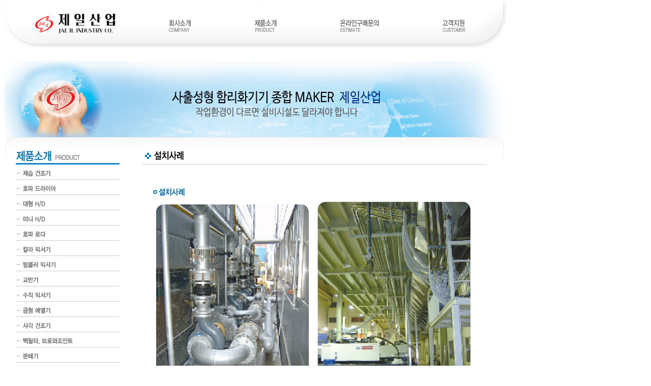

--- FILE ---
content_type: text/html
request_url: http://xn--ok0ba692icliuve78h.kr/default/product/pro21.php
body_size: 1350
content:
<!DOCTYPE HTML PUBLIC "-//W3C//DTD HTML 4.01 Transitional//EN">
<html>
<head>
<title>::: 제일산업  홈페이지를 찾아주셔서 감사합니다 :::</title>
<meta http-equiv="Content-Type" content="text/html; charset=euc-kr">
</head>
<body leftmargin="0" topmargin="0">
<table width="1000" border="0" cellspacing="0" cellpadding="0">
  <tr>
    <td><link rel='stylesheet' type='text/css' href='/default/inc/style.css'>
<table width="1000" border="0" cellspacing="0" cellpadding="0">
  <tr> 
    <td><table width="100%" border="0" cellspacing="0" cellpadding="0">
        <tr>
          <td><table width="100%" border="0" cellspacing="0" cellpadding="0">
              <tr> 
                <td><a href="../index.php"><img src="/default/img/jae/in_logo.jpg" border="0" title=""></a></td>
                <td><a href="/default/company/com01.php"><img src="/default/img/jae/menu01.jpg" border="0" title=""></a> 
                </td>
                <td><a href="/default/product/pro01.php"><img src="/default/img/jae/menu02.jpg" border="0" title=""></a></td>
                <td><a href="/default/online/online01.php"><img src="/default/img/jae/menu03.jpg" border="0" title=""></a></td>
                <td><a href="/default/customer/cus01.php"><img src="/default/img/jae/menu04.jpg" border="0" title=""></a></td>
              </tr>
            </table></td>
        </tr>
        <tr>
          <td> <a href="../index.php"><img src="/default/img/jae/sub_top.jpg" border="0" title=""></a> 
          </td>
        </tr>
      </table></td>
  </tr>
</table></td>
  </tr>
  <tr>
    <td><table width="100%" border="0" cellspacing="0" cellpadding="0">
        <tr>
          <td width="250" valign="top"><script language=JavaScript> 
function bluring(){ 
if(event.srcElement.tagName=="A"||event.srcElement.tagName=="IMG") document.body.focus(); 
} 
document.onfocusin=bluring; 
</script>
<table width="250" border="0" cellspacing="0" cellpadding="0">
  <tr>
    <td><img src="/default/img/jae/left_pro.jpg" border="0" title=""></td>
  </tr>
  <tr>
    <td><a href="pro01.php"><img src="/default/img/jae/left_pro01.jpg" border="0" title=""></a></td>
  </tr>
  <tr>
    <td><a href="pro02.php"><img src="/default/img/jae/left_pro02.jpg" border="0" title=""></a></td>
  </tr>
<tr>
    <td><a href="pro03.php"><img src="/default/img/jae/left_pro03.jpg" border="0" title=""></a></td>
  </tr>
<tr>
    <td><a href="pro04.php"><img src="/default/img/jae/left_pro04.jpg" border="0" title=""></a></td>
  </tr>
<tr>
    <td><a href="pro05.php"><img src="/default/img/jae/left_pro05.jpg" border="0" title=""></a></td>
  </tr>
<tr>
    <td><a href="pro06.php"><img src="/default/img/jae/left_pro06.jpg" border="0" title=""></a></td>
  </tr>
<tr>
    <td><a href="pro07.php"><img src="/default/img/jae/left_pro07.jpg" border="0" title=""></a></td>
  </tr>
<tr>
    <td><a href="pro08.php"><img src="/default/img/jae/left_pro08.jpg" border="0" title=""></a></td>
  </tr>
<tr>
    <td><a href="pro09.php"><img src="/default/img/jae/left_pro09.jpg" border="0" title=""></a></td>
  </tr>
<tr>
    <td><a href="pro10.php"><img src="/default/img/jae/left_pro10.jpg" border="0" title=""></a></td>
  </tr>
<tr>
    <td><a href="pro11.php"><img src="/default/img/jae/left_pro11.jpg" border="0" title=""></a></td>
  </tr>
<tr>
    <td><a href="pro12.php"><img src="/default/img/jae/left_pro12.jpg" border="0" title=""></a></td>
  </tr>
<tr>
    <td><a href="pro13.php"><img src="/default/img/jae/left_pro13.jpg" border="0" title=""></a></td>
  </tr>
<tr>
    <td><a href="pro14.php"><img src="/default/img/jae/left_pro14.jpg" border="0" title=""></a></td>
  </tr>
<tr>
    <td><a href="pro15.php"><img src="/default/img/jae/left_pro15.jpg" border="0" title=""></a></td>
  </tr>
<tr>
    <td><a href="pro16.php"><img src="/default/img/jae/left_pro16.jpg" border="0" title=""></a></td>
  </tr>
<tr>
    <td><a href="pro17.php"><img src="/default/img/jae/left_pro17.jpg" border="0" title=""></a></td>
  </tr>
<tr>
    <td><a href="pro18.php"><img src="/default/img/jae/left_pro18.jpg" border="0" title=""></a></td>
  </tr>
<tr>
    <td><a href="pro19.php"><img src="/default/img/jae/left_pro19.jpg" border="0" title=""></a></td>
  </tr>
<tr>
    <td><a href="pro20.php"><img src="/default/img/jae/left_pro20.jpg" border="0" title=""></a></td>
  </tr>
<tr>
    <td><a href="pro21.php"><img src="/default/img/jae/left_pro21.jpg" border="0" title=""></a></td>
  </tr>

  <tr>
    <td><img src="/default/img/jae/left_banner01.jpg" border="0" title=""></td>
  </tr>
  <tr>
    <td>&nbsp;</td>
  </tr>
</table>
</body>
</html></td>
          <td valign="top"><table width="100%" border="0" cellspacing="0" cellpadding="0">
              <tr>
                <td><img src="/default/img/jae/title_pro02.jpg" border="0" title=""></td>
              </tr>
              <tr>
                <td height="400" align="center" valign="top"><table width="100%" border="0" cellspacing="0" cellpadding="0">
                    <tr> 
                      <td width="47">&nbsp;</td>
                      <td><table width="100%" border="0" cellspacing="0" cellpadding="0">
                          <tr> 
                            <td><br> <img src="/default/img/jae/pro21.jpg" border="0" title=""></td>
                          </tr>
                          <tr> 
                            <td><br> <br> 
                              <br> </td>
                          </tr>
                        </table></td>
                    </tr>
                  </table></td>
              </tr>
            </table></td>
        </tr>
      </table></td>
  </tr>
  <tr> 
    <td><table width="100%" border="0" cellspacing="0" cellpadding="0">
  <tr>
    <td><img src="/default/img/jae/bottom.jpg" border="0" title=""></td>
  </tr>
</table></td>
  </tr>
</table>
</body>
</html>
<script language="javascript" type="text/javascript" src="/cjs/javascript.lib.js?date=1721110582"></script>

            <script type="text/javascript">
            var JsHost = (("https:" == document.location.protocol) ? "https://" : "http://");
            var sTime = new Date().getTime();
            document.write(unescape("%3Cscript id='log_script' src='" + JsHost + "blg-jsk.cafe24.com/weblog.js?uid=jaeilsan&t=" + sTime + "' type='text/javascript'%3E%3C/script%3E"));
            </script>
        

--- FILE ---
content_type: text/css
request_url: http://xn--ok0ba692icliuve78h.kr/default/inc/style.css
body_size: 2242
content:
* {padding:0;margin:0;}
body,th,td,textarea,h1,h2,h3,h4,h5,h6 {font-family:dotum;font-size:12px;}
body,th,td,textarea{ line-height:14px;}
img,fieldset{ border:0;}
li{ list-style:none;}
select,input{ font-family:verdana;color:#000000;font-size:1.00em;}
address,em{ font-style:normal;}
button{ border:none;background:none;cursor:pointer;}
hr,legend{ display:none;}
p,h1,h2,h3,h4,h5,h6,form,input,ul,li,dl,dt,dd {margin:0;padding:0;}
a img {vertical-align:top;}
a:link{font-size:12px;color:#787878;text-decoration:none;}
a:visited{font-size:12px;color:#787878;text-decoration:none;}
a:hover{font-size:12px;color:#787878;text-decoration:underline;}

#wrap{width:100%;position:relative;text-align:center;}
#content_wrap{width:1114px;padding:0;position:relative;text-align:left;margin:0 auto;}
#content_wrap{*zoom:1;clear:both;}
#content_wrap:after{content:"";display:block;clear:both;}
.visual_area{height:149px;}
.side_nav{float:left;text-align:left;width:198px;margin:0 0 0 85px;_display:inline;}
.side_nav h2{margin:17px 0 0 0;border-bottom:3px solid #45abd7;height:54px;}

#footer_wrap{position:relative;width:100%;height:85px;position:relative;}
.content_footer{width:970px;position:relative;text-align:left;margin:0 auto;}

#topmenu{width:970px;height:85px;position:relative;text-align:left;margin:0 auto;}
#topmenu h1{position:absolute;margin:29px 0 0 10px;}
#topmenu .global_menu{position:absolute;right:0;top:14px;overflow:hidden;padding-right:30px;}
#topmenu .global_menu a{padding:0 3px 0 6px;margin-left:-1px;}
#topmenu .main_menu{position:absolute;left:214px;top:29px;vertical-align:top;padding:5px 0 0 29px;width:727px;height:56px;}
#topmenu .main_menu a{display:inline-block;vertical-align:top;}
#topmenu .main_menu .fst{width:139px;}
#topmenu .main_menu .snd{width:186px;}
#topmenu .main_menu .trd{width:135px;}
#topmenu .main_menu .fth{width:143px;}
#topmenu .main_menu .last{width:74px;}
#topmenu .sub_menu{position:absolute;top:60px;left:244px;height:22px;padding:0 11px 0 0;background:#2ba7dc;}
#topmenu .sub_menu a{position:relative;display:inline-block;margin:5px 0 0 0;padding:0 0 0 9px;vertical-align:top;}
#topmenu .company{top:60px;left:252px;}
#topmenu .business{top:60px;left:400px;}
#topmenu .products{top:60px;left:590px;}
#topmenu .customer{top:60px;left:687px;}
#topmenu .recruit{top:60px;left:773px;}

.content_footer {vertical-align:top;}
.content_footer .footer_logo{position:relative;top:18px;}
.content_footer .personal_link{position:relative;top:-22px;left:149px;}
.content_footer .address{position:relative;top:-11px;left:149px;}
.content_footer .family_site{position:absolute;right:0;margin:-55px 0 0 0;cursor:pointer;}
.content_footer .famliy_site_link{display:none;position:absolute;right:0;margin:-36px 0 0 0;width:126px;height:50px;border:1px solid #efefef;overflow-x:hidden;overflow-y:scroll;}
.content_footer .famliy_site_link a{display:inline-block;width:116px;text-decoration:none;padding:3px 0 0 10px;font-size:11px;font-family:dotum;}
.content_footer .famliy_site_link a:hover{background:#dedede;}
.content_footer .famliy_site_link{scrollbar-3dlight-color:#b4b4b4;scrollbar-arrow-color:#333333;scrollbar-base-color:#eeeeee;scrollbar-darkshadow-color:#ffffff;scrollbar-face-color:#eeeeee;scrollbar-highlight-color:#ffffff;scrollbar-shadow-color:#b4b4b4;}

.banner{padding:20px 0 0 0;}
.banner img{margin-bottom:10px;}

.content{float:left;width:696px;margin:0 10px 0 31px;padding:0 0 60px 0;}

.history{font-size:11px;font-family:dotum;color:#999999;margin:27px 0 0 0;text-align:right;}
.history img{vertical-align:-1px;}
.history .current{display:inline-block;color:#666666;padding:0 0 0 8px;}

.content h3{margin:0;height:43px;}
.content .whole_content{padding:40px 0 0 0;}

.quick{float:left;margin:68px 0 0 19px;}

.table_caption{width:100%;*zoom:1;clear:both;margin-bottom:4px;}
.table_caption:after{clear:both;content:"";display:block;}
.table_caption .title{float:left;}
.table_caption .per{float:right;font-size:11px;font-family:dotum;color:#666666;}
.table_caption.tab img {margin-right:1px;}

.table_01{width:100%;}
.table_01 th{border-top:3px solid #3caede;border-bottom:1px solid #7bbfdc; padding:7px 0 6px; font:bold 12px/1.3em verdana; color:#3695be; text-align:center;}
.table_01 td{border-right:1px solid #d7e8ef;border-bottom:1px solid #d7e8ef;height:26px;font-size:12px;font-family:dotum;color:#666666;text-align:center;padding-top:5px;padding-bottom:5px;line-height:17px;}
.table_01 td.last {border-right:0}
.table_01 td.sub_title{background:#f8f8f8;}
.table_01 .left{text-align:left;padding-left:10px;}

.partners{padding:0;margin:43px 0 0 0;}
.partners table {margin-left:220px;}
.partners td{text-align:center;font-size:11px;font-family:dotum;color:#787878;width:157px;height:109px;vertical-align:top;}

.product{border-top:2px solid #45abd7;border-bottom:2px solid #45abd7;}
.product th {width:211px;text-align:left;padding:10px 0 10px 0;border-bottom:1px solid #e1ecf1;}
.product th img {border:4px solid #e1e3d8;}
.product td {vertical-align:top;padding:10px 0 10px 0;border-bottom:1px solid #e1ecf1;}
.product .title {font-weight:bold;font-size:13px;color:#333333;border-bottom:1px solid #45abd7;height:19px;}
.product .information {font-size:12px;font-family:dotum;color:#757575;line-height:17px;padding:10px 0 0 0;}
.product .last{border-bottom:0;}

.agreement_tle {float:left; margin:39px 25px 0 0;}
.agreement_list {list-style:none; float:left; width:446px; height:186px; margin:39px 0 0 0;}
.agreement_list p {float:left;width:210px;}
.agreement_list p img {margin-bottom:7px;}
.agreement {}
.agreement th {text-align:left;width:183px;vertical-align:top;}
.agreement td {font-size:11px;font-family:dotum;color:#787878;padding:0 0 29px 0;}

.sitemap{width:100%;}
.sitemap p{margin-bottom:2px;}
.sitemap td{vertical-align:top;}
.sitemap dl {width:141px;}
.sitemap dt {border-top:1px solid #ebebeb;padding:5px 0 5px 0;}
.sitemap .first {border-top:0;}
.sitemap dt a{font-family:dotum;font-size:12px;color:#333333;}
.sitemap dd {padding:0 0 5px 0;}
.sitemap .last{border-bottom:1px solid #ebebeb;}
.sitemap dd a{font-size:11px;font-family:dotum;color:#888888;}

}

/* 2011.12.22 */
.table_product    { width:100%; table-layout:fixed; border-top:2px #45abd7 solid; border-bottom:2px #45abd7 solid; }
.table_product td   { padding:10px 0; border-bottom:1px #e1ecf1 solid; font:12px/1.4em verdana; color:#666; vertical-align:top; }
.table_product .tle   { padding:5px 0; font:bold 14px/1.3em verdana; color:#222; border-bottom:1px #45abd7 solid; }
.table_product .txt   { display:block; height:62px; margin-top:8px; }
.item_border { border:4px #e1e3d8 solid; }
.mtle_01  { padding:0 0 0 20px; height:21px !important; margin:30px 0 0 0 !important; font:bold 13px/1.3em dotum; color:#222; }
.line_001  { padding-top:2px; }
.txt_001  { font:12px/1.4em dotum; color:#666; }
.list_01 li  { padding:0 0 2px 8px; font:12px/1.3em dotum; color:#666; }
.dbp   { height:180px; padding:0 0 0 240px; margin-top:30px; line-height:1.4em; color:#666; }
.dbp a  { display:inline-block; padding:3px 0; width:210px; font:bold 11px/1.2em dotum; letter-spacing:-1px; color:#555; }
.dbp a:hover  { font:bold 11px/1.2em dotum; text-decoration:none; color:#ff6600; }
.dbp_table  { width:100%; table-layout:fixed; }
.dbp_table th { vertical-align:top; text-align:left; font:bold 12px/1.4em verdana; color:#2499d4; padding-bottom:25px; }
.dbp_table td { vertical-align:top; font:11px/1.4em dotum; color:#777; padding:0 0 25px 15px; }
.login_box    { border:1px #ebebeb solid; padding:40px 140px; text-align:center; margin-top:20px; font:12px/1.5em dotum; color:#555; }
.login_box .txt_01  { text-align:right; padding-right:10px; font:bold 12px/1.0em dotum; }
.login_box .box  { border:1px #cdcdcd solid; padding:2px 4px 0; height:19px; *height:21px; width:100%; background-color:#f6f6f6; }
.login_box .find   { border-top:1px #eaeaea solid; margin-top:25px; padding:25px 44px 0; text-align:right; font:11px/1.2em dotum; color:#777; }